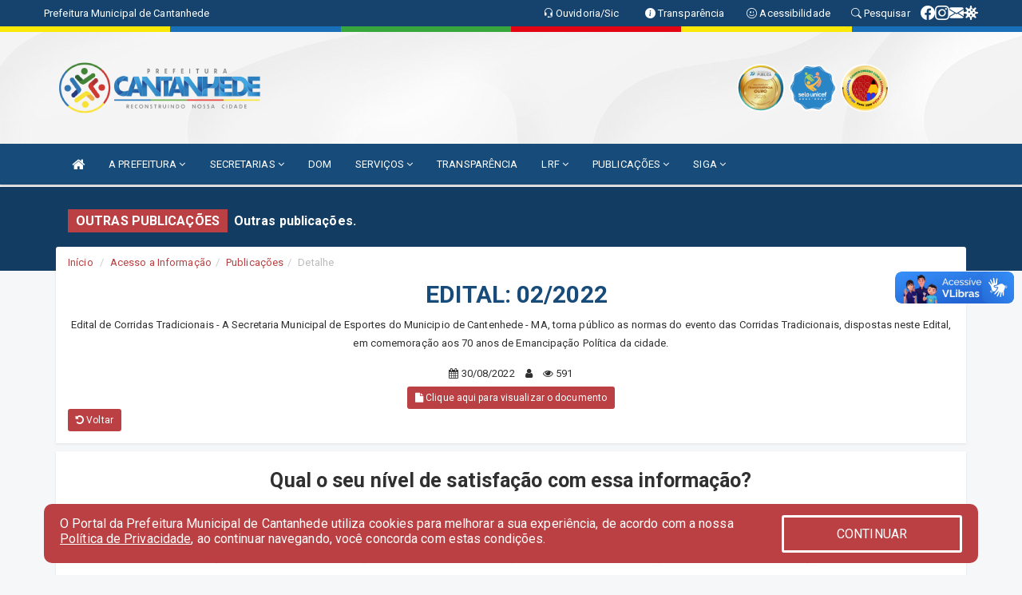

--- FILE ---
content_type: text/html; charset=utf-8
request_url: https://www.google.com/recaptcha/enterprise/anchor?ar=1&k=6Lfpno0rAAAAAKLuHiMwU8-MdXdGCKY9-FdmjwEF&co=aHR0cHM6Ly9jYW50YW5oZWRlLm1hLmdvdi5icjo0NDM.&hl=en&v=PoyoqOPhxBO7pBk68S4YbpHZ&size=normal&anchor-ms=20000&execute-ms=30000&cb=r59avktautth
body_size: 49396
content:
<!DOCTYPE HTML><html dir="ltr" lang="en"><head><meta http-equiv="Content-Type" content="text/html; charset=UTF-8">
<meta http-equiv="X-UA-Compatible" content="IE=edge">
<title>reCAPTCHA</title>
<style type="text/css">
/* cyrillic-ext */
@font-face {
  font-family: 'Roboto';
  font-style: normal;
  font-weight: 400;
  font-stretch: 100%;
  src: url(//fonts.gstatic.com/s/roboto/v48/KFO7CnqEu92Fr1ME7kSn66aGLdTylUAMa3GUBHMdazTgWw.woff2) format('woff2');
  unicode-range: U+0460-052F, U+1C80-1C8A, U+20B4, U+2DE0-2DFF, U+A640-A69F, U+FE2E-FE2F;
}
/* cyrillic */
@font-face {
  font-family: 'Roboto';
  font-style: normal;
  font-weight: 400;
  font-stretch: 100%;
  src: url(//fonts.gstatic.com/s/roboto/v48/KFO7CnqEu92Fr1ME7kSn66aGLdTylUAMa3iUBHMdazTgWw.woff2) format('woff2');
  unicode-range: U+0301, U+0400-045F, U+0490-0491, U+04B0-04B1, U+2116;
}
/* greek-ext */
@font-face {
  font-family: 'Roboto';
  font-style: normal;
  font-weight: 400;
  font-stretch: 100%;
  src: url(//fonts.gstatic.com/s/roboto/v48/KFO7CnqEu92Fr1ME7kSn66aGLdTylUAMa3CUBHMdazTgWw.woff2) format('woff2');
  unicode-range: U+1F00-1FFF;
}
/* greek */
@font-face {
  font-family: 'Roboto';
  font-style: normal;
  font-weight: 400;
  font-stretch: 100%;
  src: url(//fonts.gstatic.com/s/roboto/v48/KFO7CnqEu92Fr1ME7kSn66aGLdTylUAMa3-UBHMdazTgWw.woff2) format('woff2');
  unicode-range: U+0370-0377, U+037A-037F, U+0384-038A, U+038C, U+038E-03A1, U+03A3-03FF;
}
/* math */
@font-face {
  font-family: 'Roboto';
  font-style: normal;
  font-weight: 400;
  font-stretch: 100%;
  src: url(//fonts.gstatic.com/s/roboto/v48/KFO7CnqEu92Fr1ME7kSn66aGLdTylUAMawCUBHMdazTgWw.woff2) format('woff2');
  unicode-range: U+0302-0303, U+0305, U+0307-0308, U+0310, U+0312, U+0315, U+031A, U+0326-0327, U+032C, U+032F-0330, U+0332-0333, U+0338, U+033A, U+0346, U+034D, U+0391-03A1, U+03A3-03A9, U+03B1-03C9, U+03D1, U+03D5-03D6, U+03F0-03F1, U+03F4-03F5, U+2016-2017, U+2034-2038, U+203C, U+2040, U+2043, U+2047, U+2050, U+2057, U+205F, U+2070-2071, U+2074-208E, U+2090-209C, U+20D0-20DC, U+20E1, U+20E5-20EF, U+2100-2112, U+2114-2115, U+2117-2121, U+2123-214F, U+2190, U+2192, U+2194-21AE, U+21B0-21E5, U+21F1-21F2, U+21F4-2211, U+2213-2214, U+2216-22FF, U+2308-230B, U+2310, U+2319, U+231C-2321, U+2336-237A, U+237C, U+2395, U+239B-23B7, U+23D0, U+23DC-23E1, U+2474-2475, U+25AF, U+25B3, U+25B7, U+25BD, U+25C1, U+25CA, U+25CC, U+25FB, U+266D-266F, U+27C0-27FF, U+2900-2AFF, U+2B0E-2B11, U+2B30-2B4C, U+2BFE, U+3030, U+FF5B, U+FF5D, U+1D400-1D7FF, U+1EE00-1EEFF;
}
/* symbols */
@font-face {
  font-family: 'Roboto';
  font-style: normal;
  font-weight: 400;
  font-stretch: 100%;
  src: url(//fonts.gstatic.com/s/roboto/v48/KFO7CnqEu92Fr1ME7kSn66aGLdTylUAMaxKUBHMdazTgWw.woff2) format('woff2');
  unicode-range: U+0001-000C, U+000E-001F, U+007F-009F, U+20DD-20E0, U+20E2-20E4, U+2150-218F, U+2190, U+2192, U+2194-2199, U+21AF, U+21E6-21F0, U+21F3, U+2218-2219, U+2299, U+22C4-22C6, U+2300-243F, U+2440-244A, U+2460-24FF, U+25A0-27BF, U+2800-28FF, U+2921-2922, U+2981, U+29BF, U+29EB, U+2B00-2BFF, U+4DC0-4DFF, U+FFF9-FFFB, U+10140-1018E, U+10190-1019C, U+101A0, U+101D0-101FD, U+102E0-102FB, U+10E60-10E7E, U+1D2C0-1D2D3, U+1D2E0-1D37F, U+1F000-1F0FF, U+1F100-1F1AD, U+1F1E6-1F1FF, U+1F30D-1F30F, U+1F315, U+1F31C, U+1F31E, U+1F320-1F32C, U+1F336, U+1F378, U+1F37D, U+1F382, U+1F393-1F39F, U+1F3A7-1F3A8, U+1F3AC-1F3AF, U+1F3C2, U+1F3C4-1F3C6, U+1F3CA-1F3CE, U+1F3D4-1F3E0, U+1F3ED, U+1F3F1-1F3F3, U+1F3F5-1F3F7, U+1F408, U+1F415, U+1F41F, U+1F426, U+1F43F, U+1F441-1F442, U+1F444, U+1F446-1F449, U+1F44C-1F44E, U+1F453, U+1F46A, U+1F47D, U+1F4A3, U+1F4B0, U+1F4B3, U+1F4B9, U+1F4BB, U+1F4BF, U+1F4C8-1F4CB, U+1F4D6, U+1F4DA, U+1F4DF, U+1F4E3-1F4E6, U+1F4EA-1F4ED, U+1F4F7, U+1F4F9-1F4FB, U+1F4FD-1F4FE, U+1F503, U+1F507-1F50B, U+1F50D, U+1F512-1F513, U+1F53E-1F54A, U+1F54F-1F5FA, U+1F610, U+1F650-1F67F, U+1F687, U+1F68D, U+1F691, U+1F694, U+1F698, U+1F6AD, U+1F6B2, U+1F6B9-1F6BA, U+1F6BC, U+1F6C6-1F6CF, U+1F6D3-1F6D7, U+1F6E0-1F6EA, U+1F6F0-1F6F3, U+1F6F7-1F6FC, U+1F700-1F7FF, U+1F800-1F80B, U+1F810-1F847, U+1F850-1F859, U+1F860-1F887, U+1F890-1F8AD, U+1F8B0-1F8BB, U+1F8C0-1F8C1, U+1F900-1F90B, U+1F93B, U+1F946, U+1F984, U+1F996, U+1F9E9, U+1FA00-1FA6F, U+1FA70-1FA7C, U+1FA80-1FA89, U+1FA8F-1FAC6, U+1FACE-1FADC, U+1FADF-1FAE9, U+1FAF0-1FAF8, U+1FB00-1FBFF;
}
/* vietnamese */
@font-face {
  font-family: 'Roboto';
  font-style: normal;
  font-weight: 400;
  font-stretch: 100%;
  src: url(//fonts.gstatic.com/s/roboto/v48/KFO7CnqEu92Fr1ME7kSn66aGLdTylUAMa3OUBHMdazTgWw.woff2) format('woff2');
  unicode-range: U+0102-0103, U+0110-0111, U+0128-0129, U+0168-0169, U+01A0-01A1, U+01AF-01B0, U+0300-0301, U+0303-0304, U+0308-0309, U+0323, U+0329, U+1EA0-1EF9, U+20AB;
}
/* latin-ext */
@font-face {
  font-family: 'Roboto';
  font-style: normal;
  font-weight: 400;
  font-stretch: 100%;
  src: url(//fonts.gstatic.com/s/roboto/v48/KFO7CnqEu92Fr1ME7kSn66aGLdTylUAMa3KUBHMdazTgWw.woff2) format('woff2');
  unicode-range: U+0100-02BA, U+02BD-02C5, U+02C7-02CC, U+02CE-02D7, U+02DD-02FF, U+0304, U+0308, U+0329, U+1D00-1DBF, U+1E00-1E9F, U+1EF2-1EFF, U+2020, U+20A0-20AB, U+20AD-20C0, U+2113, U+2C60-2C7F, U+A720-A7FF;
}
/* latin */
@font-face {
  font-family: 'Roboto';
  font-style: normal;
  font-weight: 400;
  font-stretch: 100%;
  src: url(//fonts.gstatic.com/s/roboto/v48/KFO7CnqEu92Fr1ME7kSn66aGLdTylUAMa3yUBHMdazQ.woff2) format('woff2');
  unicode-range: U+0000-00FF, U+0131, U+0152-0153, U+02BB-02BC, U+02C6, U+02DA, U+02DC, U+0304, U+0308, U+0329, U+2000-206F, U+20AC, U+2122, U+2191, U+2193, U+2212, U+2215, U+FEFF, U+FFFD;
}
/* cyrillic-ext */
@font-face {
  font-family: 'Roboto';
  font-style: normal;
  font-weight: 500;
  font-stretch: 100%;
  src: url(//fonts.gstatic.com/s/roboto/v48/KFO7CnqEu92Fr1ME7kSn66aGLdTylUAMa3GUBHMdazTgWw.woff2) format('woff2');
  unicode-range: U+0460-052F, U+1C80-1C8A, U+20B4, U+2DE0-2DFF, U+A640-A69F, U+FE2E-FE2F;
}
/* cyrillic */
@font-face {
  font-family: 'Roboto';
  font-style: normal;
  font-weight: 500;
  font-stretch: 100%;
  src: url(//fonts.gstatic.com/s/roboto/v48/KFO7CnqEu92Fr1ME7kSn66aGLdTylUAMa3iUBHMdazTgWw.woff2) format('woff2');
  unicode-range: U+0301, U+0400-045F, U+0490-0491, U+04B0-04B1, U+2116;
}
/* greek-ext */
@font-face {
  font-family: 'Roboto';
  font-style: normal;
  font-weight: 500;
  font-stretch: 100%;
  src: url(//fonts.gstatic.com/s/roboto/v48/KFO7CnqEu92Fr1ME7kSn66aGLdTylUAMa3CUBHMdazTgWw.woff2) format('woff2');
  unicode-range: U+1F00-1FFF;
}
/* greek */
@font-face {
  font-family: 'Roboto';
  font-style: normal;
  font-weight: 500;
  font-stretch: 100%;
  src: url(//fonts.gstatic.com/s/roboto/v48/KFO7CnqEu92Fr1ME7kSn66aGLdTylUAMa3-UBHMdazTgWw.woff2) format('woff2');
  unicode-range: U+0370-0377, U+037A-037F, U+0384-038A, U+038C, U+038E-03A1, U+03A3-03FF;
}
/* math */
@font-face {
  font-family: 'Roboto';
  font-style: normal;
  font-weight: 500;
  font-stretch: 100%;
  src: url(//fonts.gstatic.com/s/roboto/v48/KFO7CnqEu92Fr1ME7kSn66aGLdTylUAMawCUBHMdazTgWw.woff2) format('woff2');
  unicode-range: U+0302-0303, U+0305, U+0307-0308, U+0310, U+0312, U+0315, U+031A, U+0326-0327, U+032C, U+032F-0330, U+0332-0333, U+0338, U+033A, U+0346, U+034D, U+0391-03A1, U+03A3-03A9, U+03B1-03C9, U+03D1, U+03D5-03D6, U+03F0-03F1, U+03F4-03F5, U+2016-2017, U+2034-2038, U+203C, U+2040, U+2043, U+2047, U+2050, U+2057, U+205F, U+2070-2071, U+2074-208E, U+2090-209C, U+20D0-20DC, U+20E1, U+20E5-20EF, U+2100-2112, U+2114-2115, U+2117-2121, U+2123-214F, U+2190, U+2192, U+2194-21AE, U+21B0-21E5, U+21F1-21F2, U+21F4-2211, U+2213-2214, U+2216-22FF, U+2308-230B, U+2310, U+2319, U+231C-2321, U+2336-237A, U+237C, U+2395, U+239B-23B7, U+23D0, U+23DC-23E1, U+2474-2475, U+25AF, U+25B3, U+25B7, U+25BD, U+25C1, U+25CA, U+25CC, U+25FB, U+266D-266F, U+27C0-27FF, U+2900-2AFF, U+2B0E-2B11, U+2B30-2B4C, U+2BFE, U+3030, U+FF5B, U+FF5D, U+1D400-1D7FF, U+1EE00-1EEFF;
}
/* symbols */
@font-face {
  font-family: 'Roboto';
  font-style: normal;
  font-weight: 500;
  font-stretch: 100%;
  src: url(//fonts.gstatic.com/s/roboto/v48/KFO7CnqEu92Fr1ME7kSn66aGLdTylUAMaxKUBHMdazTgWw.woff2) format('woff2');
  unicode-range: U+0001-000C, U+000E-001F, U+007F-009F, U+20DD-20E0, U+20E2-20E4, U+2150-218F, U+2190, U+2192, U+2194-2199, U+21AF, U+21E6-21F0, U+21F3, U+2218-2219, U+2299, U+22C4-22C6, U+2300-243F, U+2440-244A, U+2460-24FF, U+25A0-27BF, U+2800-28FF, U+2921-2922, U+2981, U+29BF, U+29EB, U+2B00-2BFF, U+4DC0-4DFF, U+FFF9-FFFB, U+10140-1018E, U+10190-1019C, U+101A0, U+101D0-101FD, U+102E0-102FB, U+10E60-10E7E, U+1D2C0-1D2D3, U+1D2E0-1D37F, U+1F000-1F0FF, U+1F100-1F1AD, U+1F1E6-1F1FF, U+1F30D-1F30F, U+1F315, U+1F31C, U+1F31E, U+1F320-1F32C, U+1F336, U+1F378, U+1F37D, U+1F382, U+1F393-1F39F, U+1F3A7-1F3A8, U+1F3AC-1F3AF, U+1F3C2, U+1F3C4-1F3C6, U+1F3CA-1F3CE, U+1F3D4-1F3E0, U+1F3ED, U+1F3F1-1F3F3, U+1F3F5-1F3F7, U+1F408, U+1F415, U+1F41F, U+1F426, U+1F43F, U+1F441-1F442, U+1F444, U+1F446-1F449, U+1F44C-1F44E, U+1F453, U+1F46A, U+1F47D, U+1F4A3, U+1F4B0, U+1F4B3, U+1F4B9, U+1F4BB, U+1F4BF, U+1F4C8-1F4CB, U+1F4D6, U+1F4DA, U+1F4DF, U+1F4E3-1F4E6, U+1F4EA-1F4ED, U+1F4F7, U+1F4F9-1F4FB, U+1F4FD-1F4FE, U+1F503, U+1F507-1F50B, U+1F50D, U+1F512-1F513, U+1F53E-1F54A, U+1F54F-1F5FA, U+1F610, U+1F650-1F67F, U+1F687, U+1F68D, U+1F691, U+1F694, U+1F698, U+1F6AD, U+1F6B2, U+1F6B9-1F6BA, U+1F6BC, U+1F6C6-1F6CF, U+1F6D3-1F6D7, U+1F6E0-1F6EA, U+1F6F0-1F6F3, U+1F6F7-1F6FC, U+1F700-1F7FF, U+1F800-1F80B, U+1F810-1F847, U+1F850-1F859, U+1F860-1F887, U+1F890-1F8AD, U+1F8B0-1F8BB, U+1F8C0-1F8C1, U+1F900-1F90B, U+1F93B, U+1F946, U+1F984, U+1F996, U+1F9E9, U+1FA00-1FA6F, U+1FA70-1FA7C, U+1FA80-1FA89, U+1FA8F-1FAC6, U+1FACE-1FADC, U+1FADF-1FAE9, U+1FAF0-1FAF8, U+1FB00-1FBFF;
}
/* vietnamese */
@font-face {
  font-family: 'Roboto';
  font-style: normal;
  font-weight: 500;
  font-stretch: 100%;
  src: url(//fonts.gstatic.com/s/roboto/v48/KFO7CnqEu92Fr1ME7kSn66aGLdTylUAMa3OUBHMdazTgWw.woff2) format('woff2');
  unicode-range: U+0102-0103, U+0110-0111, U+0128-0129, U+0168-0169, U+01A0-01A1, U+01AF-01B0, U+0300-0301, U+0303-0304, U+0308-0309, U+0323, U+0329, U+1EA0-1EF9, U+20AB;
}
/* latin-ext */
@font-face {
  font-family: 'Roboto';
  font-style: normal;
  font-weight: 500;
  font-stretch: 100%;
  src: url(//fonts.gstatic.com/s/roboto/v48/KFO7CnqEu92Fr1ME7kSn66aGLdTylUAMa3KUBHMdazTgWw.woff2) format('woff2');
  unicode-range: U+0100-02BA, U+02BD-02C5, U+02C7-02CC, U+02CE-02D7, U+02DD-02FF, U+0304, U+0308, U+0329, U+1D00-1DBF, U+1E00-1E9F, U+1EF2-1EFF, U+2020, U+20A0-20AB, U+20AD-20C0, U+2113, U+2C60-2C7F, U+A720-A7FF;
}
/* latin */
@font-face {
  font-family: 'Roboto';
  font-style: normal;
  font-weight: 500;
  font-stretch: 100%;
  src: url(//fonts.gstatic.com/s/roboto/v48/KFO7CnqEu92Fr1ME7kSn66aGLdTylUAMa3yUBHMdazQ.woff2) format('woff2');
  unicode-range: U+0000-00FF, U+0131, U+0152-0153, U+02BB-02BC, U+02C6, U+02DA, U+02DC, U+0304, U+0308, U+0329, U+2000-206F, U+20AC, U+2122, U+2191, U+2193, U+2212, U+2215, U+FEFF, U+FFFD;
}
/* cyrillic-ext */
@font-face {
  font-family: 'Roboto';
  font-style: normal;
  font-weight: 900;
  font-stretch: 100%;
  src: url(//fonts.gstatic.com/s/roboto/v48/KFO7CnqEu92Fr1ME7kSn66aGLdTylUAMa3GUBHMdazTgWw.woff2) format('woff2');
  unicode-range: U+0460-052F, U+1C80-1C8A, U+20B4, U+2DE0-2DFF, U+A640-A69F, U+FE2E-FE2F;
}
/* cyrillic */
@font-face {
  font-family: 'Roboto';
  font-style: normal;
  font-weight: 900;
  font-stretch: 100%;
  src: url(//fonts.gstatic.com/s/roboto/v48/KFO7CnqEu92Fr1ME7kSn66aGLdTylUAMa3iUBHMdazTgWw.woff2) format('woff2');
  unicode-range: U+0301, U+0400-045F, U+0490-0491, U+04B0-04B1, U+2116;
}
/* greek-ext */
@font-face {
  font-family: 'Roboto';
  font-style: normal;
  font-weight: 900;
  font-stretch: 100%;
  src: url(//fonts.gstatic.com/s/roboto/v48/KFO7CnqEu92Fr1ME7kSn66aGLdTylUAMa3CUBHMdazTgWw.woff2) format('woff2');
  unicode-range: U+1F00-1FFF;
}
/* greek */
@font-face {
  font-family: 'Roboto';
  font-style: normal;
  font-weight: 900;
  font-stretch: 100%;
  src: url(//fonts.gstatic.com/s/roboto/v48/KFO7CnqEu92Fr1ME7kSn66aGLdTylUAMa3-UBHMdazTgWw.woff2) format('woff2');
  unicode-range: U+0370-0377, U+037A-037F, U+0384-038A, U+038C, U+038E-03A1, U+03A3-03FF;
}
/* math */
@font-face {
  font-family: 'Roboto';
  font-style: normal;
  font-weight: 900;
  font-stretch: 100%;
  src: url(//fonts.gstatic.com/s/roboto/v48/KFO7CnqEu92Fr1ME7kSn66aGLdTylUAMawCUBHMdazTgWw.woff2) format('woff2');
  unicode-range: U+0302-0303, U+0305, U+0307-0308, U+0310, U+0312, U+0315, U+031A, U+0326-0327, U+032C, U+032F-0330, U+0332-0333, U+0338, U+033A, U+0346, U+034D, U+0391-03A1, U+03A3-03A9, U+03B1-03C9, U+03D1, U+03D5-03D6, U+03F0-03F1, U+03F4-03F5, U+2016-2017, U+2034-2038, U+203C, U+2040, U+2043, U+2047, U+2050, U+2057, U+205F, U+2070-2071, U+2074-208E, U+2090-209C, U+20D0-20DC, U+20E1, U+20E5-20EF, U+2100-2112, U+2114-2115, U+2117-2121, U+2123-214F, U+2190, U+2192, U+2194-21AE, U+21B0-21E5, U+21F1-21F2, U+21F4-2211, U+2213-2214, U+2216-22FF, U+2308-230B, U+2310, U+2319, U+231C-2321, U+2336-237A, U+237C, U+2395, U+239B-23B7, U+23D0, U+23DC-23E1, U+2474-2475, U+25AF, U+25B3, U+25B7, U+25BD, U+25C1, U+25CA, U+25CC, U+25FB, U+266D-266F, U+27C0-27FF, U+2900-2AFF, U+2B0E-2B11, U+2B30-2B4C, U+2BFE, U+3030, U+FF5B, U+FF5D, U+1D400-1D7FF, U+1EE00-1EEFF;
}
/* symbols */
@font-face {
  font-family: 'Roboto';
  font-style: normal;
  font-weight: 900;
  font-stretch: 100%;
  src: url(//fonts.gstatic.com/s/roboto/v48/KFO7CnqEu92Fr1ME7kSn66aGLdTylUAMaxKUBHMdazTgWw.woff2) format('woff2');
  unicode-range: U+0001-000C, U+000E-001F, U+007F-009F, U+20DD-20E0, U+20E2-20E4, U+2150-218F, U+2190, U+2192, U+2194-2199, U+21AF, U+21E6-21F0, U+21F3, U+2218-2219, U+2299, U+22C4-22C6, U+2300-243F, U+2440-244A, U+2460-24FF, U+25A0-27BF, U+2800-28FF, U+2921-2922, U+2981, U+29BF, U+29EB, U+2B00-2BFF, U+4DC0-4DFF, U+FFF9-FFFB, U+10140-1018E, U+10190-1019C, U+101A0, U+101D0-101FD, U+102E0-102FB, U+10E60-10E7E, U+1D2C0-1D2D3, U+1D2E0-1D37F, U+1F000-1F0FF, U+1F100-1F1AD, U+1F1E6-1F1FF, U+1F30D-1F30F, U+1F315, U+1F31C, U+1F31E, U+1F320-1F32C, U+1F336, U+1F378, U+1F37D, U+1F382, U+1F393-1F39F, U+1F3A7-1F3A8, U+1F3AC-1F3AF, U+1F3C2, U+1F3C4-1F3C6, U+1F3CA-1F3CE, U+1F3D4-1F3E0, U+1F3ED, U+1F3F1-1F3F3, U+1F3F5-1F3F7, U+1F408, U+1F415, U+1F41F, U+1F426, U+1F43F, U+1F441-1F442, U+1F444, U+1F446-1F449, U+1F44C-1F44E, U+1F453, U+1F46A, U+1F47D, U+1F4A3, U+1F4B0, U+1F4B3, U+1F4B9, U+1F4BB, U+1F4BF, U+1F4C8-1F4CB, U+1F4D6, U+1F4DA, U+1F4DF, U+1F4E3-1F4E6, U+1F4EA-1F4ED, U+1F4F7, U+1F4F9-1F4FB, U+1F4FD-1F4FE, U+1F503, U+1F507-1F50B, U+1F50D, U+1F512-1F513, U+1F53E-1F54A, U+1F54F-1F5FA, U+1F610, U+1F650-1F67F, U+1F687, U+1F68D, U+1F691, U+1F694, U+1F698, U+1F6AD, U+1F6B2, U+1F6B9-1F6BA, U+1F6BC, U+1F6C6-1F6CF, U+1F6D3-1F6D7, U+1F6E0-1F6EA, U+1F6F0-1F6F3, U+1F6F7-1F6FC, U+1F700-1F7FF, U+1F800-1F80B, U+1F810-1F847, U+1F850-1F859, U+1F860-1F887, U+1F890-1F8AD, U+1F8B0-1F8BB, U+1F8C0-1F8C1, U+1F900-1F90B, U+1F93B, U+1F946, U+1F984, U+1F996, U+1F9E9, U+1FA00-1FA6F, U+1FA70-1FA7C, U+1FA80-1FA89, U+1FA8F-1FAC6, U+1FACE-1FADC, U+1FADF-1FAE9, U+1FAF0-1FAF8, U+1FB00-1FBFF;
}
/* vietnamese */
@font-face {
  font-family: 'Roboto';
  font-style: normal;
  font-weight: 900;
  font-stretch: 100%;
  src: url(//fonts.gstatic.com/s/roboto/v48/KFO7CnqEu92Fr1ME7kSn66aGLdTylUAMa3OUBHMdazTgWw.woff2) format('woff2');
  unicode-range: U+0102-0103, U+0110-0111, U+0128-0129, U+0168-0169, U+01A0-01A1, U+01AF-01B0, U+0300-0301, U+0303-0304, U+0308-0309, U+0323, U+0329, U+1EA0-1EF9, U+20AB;
}
/* latin-ext */
@font-face {
  font-family: 'Roboto';
  font-style: normal;
  font-weight: 900;
  font-stretch: 100%;
  src: url(//fonts.gstatic.com/s/roboto/v48/KFO7CnqEu92Fr1ME7kSn66aGLdTylUAMa3KUBHMdazTgWw.woff2) format('woff2');
  unicode-range: U+0100-02BA, U+02BD-02C5, U+02C7-02CC, U+02CE-02D7, U+02DD-02FF, U+0304, U+0308, U+0329, U+1D00-1DBF, U+1E00-1E9F, U+1EF2-1EFF, U+2020, U+20A0-20AB, U+20AD-20C0, U+2113, U+2C60-2C7F, U+A720-A7FF;
}
/* latin */
@font-face {
  font-family: 'Roboto';
  font-style: normal;
  font-weight: 900;
  font-stretch: 100%;
  src: url(//fonts.gstatic.com/s/roboto/v48/KFO7CnqEu92Fr1ME7kSn66aGLdTylUAMa3yUBHMdazQ.woff2) format('woff2');
  unicode-range: U+0000-00FF, U+0131, U+0152-0153, U+02BB-02BC, U+02C6, U+02DA, U+02DC, U+0304, U+0308, U+0329, U+2000-206F, U+20AC, U+2122, U+2191, U+2193, U+2212, U+2215, U+FEFF, U+FFFD;
}

</style>
<link rel="stylesheet" type="text/css" href="https://www.gstatic.com/recaptcha/releases/PoyoqOPhxBO7pBk68S4YbpHZ/styles__ltr.css">
<script nonce="K1s-WJkXb_LdyT2kl6nyBw" type="text/javascript">window['__recaptcha_api'] = 'https://www.google.com/recaptcha/enterprise/';</script>
<script type="text/javascript" src="https://www.gstatic.com/recaptcha/releases/PoyoqOPhxBO7pBk68S4YbpHZ/recaptcha__en.js" nonce="K1s-WJkXb_LdyT2kl6nyBw">
      
    </script></head>
<body><div id="rc-anchor-alert" class="rc-anchor-alert"></div>
<input type="hidden" id="recaptcha-token" value="[base64]">
<script type="text/javascript" nonce="K1s-WJkXb_LdyT2kl6nyBw">
      recaptcha.anchor.Main.init("[\x22ainput\x22,[\x22bgdata\x22,\x22\x22,\[base64]/[base64]/[base64]/[base64]/[base64]/UltsKytdPUU6KEU8MjA0OD9SW2wrK109RT4+NnwxOTI6KChFJjY0NTEyKT09NTUyOTYmJk0rMTxjLmxlbmd0aCYmKGMuY2hhckNvZGVBdChNKzEpJjY0NTEyKT09NTYzMjA/[base64]/[base64]/[base64]/[base64]/[base64]/[base64]/[base64]\x22,\[base64]\x22,\[base64]/CpMKVw6gxwo3Dn8Obw67CrgtgNsKOwqbDvsKxw4IkbcO3w4PClcOUwrQ9AMOENjzCp3IswrzCt8O4MlvDqyhIw7x/XA5ceVfCsMOETBcdw5dmwqAmcDBeZFU6w7bDvsKcwrFWwpg5IlMrYcKsADxsPcKiwrfCkcKpY8OcYcO6w6XCkMK1KMO0HMK+w4Mewp4gwo7CjMKpw7oxwptOw4DDlcKiLcKfScKnWSjDhMKiw5QxBH/ChsOQEErDmybDpVTCjWwBfDHCtwTDp3lNKkNnV8OMZsOVw5J4BUHCuwtgCcKifjVgwrsXw5bDpMK4IsKawrLCssKPw5tsw7hKMcKmN2/DicOCUcO3w6fDuwnChcOYwr0iCsOWFCrCgsOjMHhwMMOGw7rCiTLDg8OEFHgIwofDqkrCn8OIwqzDnMOlYQbDgcKtwqDCrFXCkEIMw5TDi8K3wqoNw5MKwrzChcKZwqbDvXnDsMKNwonDnnJlwrhDw5U1w4nDv8K7XsKRw6kqPMOcXcKeTB/[base64]/CscOBFHwHw480Uy50QsKuwqTCklRzF8OSw6jCvMKowo/DpgXCsMOPw4HDhMOxfcOywpXDg8O9KsKOwpfDlcOjw5AmV8Oxwrwaw67CkDxMwpocw4sYwrQhSCzCiSNbw5IqcMOPVcORY8KFw5BeDcKMe8KRw5rCg8OLf8Kdw6XChAApfh3CkmnDiybCpMKFwpFkwqk2wpEeKcKpwqJBw50UOGTCsMOTwoLCjcOhwp/Dv8OrwoDDjUHCqcKQw6EJw4Qlw7bDu2LCjinCog40ZcOAw5pnw5bDnD3Dom/CvmYhDWDDu3zDgVElw7FZfm7CuMOJw4HDhMOlw6RjJ8OYB8OBDcO4bcKbwqU2w6IDDcKEw6ZbwqrDvlA5DMOmBcOFN8KlKC3DsMKMCzTCncKSwqrCk3fCn3ULc8ONwo/ChnMAbVxHwpDCg8OkwrY4w6c3wpvCpRQow7rDnMOwwo0iOnDDlcK9P3s3JUjDk8Kpw70Mw4FcP8KxeGXCr2c+Y8KLw5nDr3ghDhIhw4DCrD9Aw5oywozCl0PDm1t+fcKMbVfCqcKDwpsaTATDvh/CgT5Qwo/DvcKIf8Oyw5hmw5LCssKeL0IYMcO1w4TCn8KLQcKMYRLDhkglbMK2w4XCiApOw4Yawo82CGbDpcOgdivDvEB+f8O5w5MAWxLCkgnDqsO9w6/[base64]/DpyYXwrVUFAXDrxcFwrLDpzLDqQRkwpzDih/DgSHCosKaw7kZKcKCNsKXw7bDmsKTN0gVw5LDl8OQIxJSVMOBcR/DjB0Ww73DhW5ffcOtwr9VHhrDp2Vlw7XDucOFw5MvwohSwqPCosO9wr4VU0rCuAR7wqhzwprCiMOQeMK7w4zCh8KyLzBHw4M6NMKmHw7Dny4qQWnCrMO4Z2nCrMOiw6TDnj0DwqTCg8O5wqkew4jCvsOVw7/CmMKkKcOwXmZEDsOKwo8WWVDCnMO4wpvCkx/[base64]/OMKfw6zDtRXDrsOSwrHCo8KIQMKMw6rCtsOAw77Dmi4kJsKrb8OWCC4AYsOJZhzDvxfDp8KuZsKfbMKjwpDCpcKFGgbCv8KTwpPCsRBqw73Cl04Zc8Oyagh6wr7DgSDDhMKqw5bChMOqw4Q3AMO9wpHCm8OsC8OswqkQwpXDpsK/wqTCpcKFOzcYw6NMXHrDhF7CmEvCoBXDnHvDn8Ooax8Nw5XCjHzDtE0DUSHCqcOQC8OTwqnCmMKpHsO8w5fDncOdw71hUmEUZEsoSy88w7/DscOYwr/DnHU3ViwZwpPClAZiScKwE1hydsKkKUk5ay3ChcOCwqMPNCrDrkPDs0bCksO/[base64]/CiyTCnhoXwrklXF8Uwq7DvAlCw6lFw7jCrsKtw4rCrMOZFUBlwpRVwrADEcKtRRLCohXCjVhIwqrCoMOfWcOzaSlAw6lKw77CuTcRNUJZHndYwprCqsOTesOuwoHDjsKZABh6Hm58S07DswfCn8Keb3zCosOfOsKQZMOmw4EIw5oVwp/Ch0B/DMO4wq0ldMOxw4XCgcO8FcOvQzDCisKnNSbCtMO7FsO+w5nDlALCusKVw4fDhR/ChFPCh1HCsx8Rwpgyw7kRScOHwpg9BgB5woDDjw7Dt8OtS8KtBlDDg8KQw67DvEkZwqEBV8OYw58UwoV3AMKpWMO4wrIVAkUdNMO1w4BLacK6w7/[base64]/w4zCl8Kowpk/w5hdwo7DvD7CmkDCj8OUBsK6wpg1PR52IsK6QMK0c3tKZUVdXsOuGcK8ScObw4EFKicvw5rCscO5dMKLB8OEwpbCo8Kfw6nCklXDs0sAb8OfWcKiMMOkC8OYHsOaw745wrJMwobDncO2OC1CeMKCworCv3HDhkh/IsKqOT8aEHXDqkkiN0rDvwvDu8Omw7fCigJDwo7DoWFQW3dWfsO0w4YYw6JFw692fWfDqnYYwpIESV/[base64]/CtlVAV0QgWcK3GMKGP8KTbsKiwqI/w6UIw5hVasOBwpQMPsKbcjBUZ8OTw4kVw4zCmlADaXAVwpJpw6bDtwd2wp7CosOBTChBXMKcGAjCjRbCjsOQTsOCHBHDj3zChcKMfMKbwophwr/CiMKOBEDDrMOwfUZBwrNwECjDtQ7DugPDnkXCuTNWw6gow71/w6RBw6oUw7DDqsOeTcKTSsKmwprCnsKjwqxLZsOsPkbClsOTw7bCqMOUwoMaE0DCuHTCjMO5KhsJw4nDhsKrF0jCsFbCs2lTw6jDvcKxVSxzFmQrwqt+wrvClGVBw7EDecKRwoEWw7lMw5DCtwYRw79ewo/CmXoUHsO+L8KAF3XDjXlXScOBwqp3woPCp2lRwpB2wok2WsK8wpVCwozDscKnwoc/Z2jCv1LCj8Obc03ClcOTNA7CosOewoFeeSoEYB11w7tPY8KoBToBMlxEIcOtNcOow68faXrDhmInwpIlwp4DwrDCrmDCv8OmVHY/[base64]/CsFLCmV3DoWPCjTPDn14ycDnCjlPDqE1uZsONwqxXwqZ2w58/wqUKw7lLe8O0CGfDiWhRMMKFw4UGQxBIwoIHNMKOw7pJw4vDscOGwo9bK8OlwpgbCcKhwq7DrsKqw4TCgxhOwpTChBg9NcKHBcKJbcKiw5ROwpAuw4NjZF7CvcKGESvDkMKuNgIFw5/DgCxZS3HDnsO6w5wvwowPKgxAVcOLwofDmGfDosORaMKNeMKpBMOgR0nCo8O3wqjDsC0iw4/DosKHwpnDvB9dwrHCu8KjwpFmw7dNw5XDk0ciJWbCi8OpYsOTw4p/[base64]/Ch8KVwrDDtCcWwplDw7LDhAzDtcKyw7zCmF5qw7taw7sxL8KSwrvDrEfDq2UkO3Ykwo/DvRjDhA3DgVN9woTCvxPCnmIcw5wnw4zDgRDCucKpdsOTwrjDk8Oxw49MGjlUw7FCH8KIwp/ChkHCuMKmw607w7/CqsOpw4/Cuw0dwonDhAxAPcObGQBnwpvDq8Otw67Dixt2U8OGeMO7w61DaMOoEGhowqB/V8Kew7YMw74Tw7vDtRwRw5HCgsO7w5zCnsK0Ck4uD8OMJBnDrU3DvzlFw77Ck8KNwrHDgHrDt8OmIS3CnsOewr7CksKtMzjCrGDDhEgXwqbClMK5HsKCAMKew6sCw4nDmcOxwotVw4/CqcKFwqfCunjDkxJcE8OZw54jGFrCnsKiw6TChsOtwp/CjFbCr8OGw67CvAvDhcKtw4HCpsO5w4tVECNjO8OFwqAzwrB9asOGKDc6e8KmB07Dv8KjKcKpw67CpjjCqjl0XkJxw7jCjRwjZwnCocKcKnjDtcOHw7spPXvCgGTDmMOew5pFw5LDlcKJPBzDjcKawqQ/b8KSw6vDsMK9EFw+UkfCg3gewrdHKcOmJsOswoATwqMAw4TCjMOSF8K/w5pGwpfCtcO1wpsmw4nCt3bDtsKLIV5vwqPChRM8DsKfV8OSwqTCiMOPw6bDkVfCksOCVF4hwpnDtUfCoj7DrDLDs8O8wpFwwqXDgcOJwqRWYwZOBMOlbkIJwonCixx0aQB4SMOxfMO/wpHDvXAFwp7DqBRJw6XDgsOVwrxYwqTCvTDCp3fCqsKHbMKIDMO/w7R4w6BXw7PDlcOhT30yVR/Cr8Ofw4ZYwozChDofw4dHG8KewqfDp8KIEcKEwrLDkcKLwpMLw5paH1AlwqEtJkvCp3bDnsObOArCiW7DjxJAA8ORw7DDuXw/wpTCicO6D1Zxw7XDgMORd8KtBzDDmyjCqx4KwqpRSRvCusOGw7Q5V1bDiTzDsMOtNEXDpcKlOwJWIcKDNiZKwpzDtsO9S0Umw5lNTghQw4U8HADDvsKxwqUqGcOdw4DCg8O0IAzDn8Oyw67DvA7DqcO6w58bw607C0vCucK9D8OZZR/Cj8KOPUnDicOkwqB8CTptw7p7SHNYK8K5wr1Mw5nCqMO+w7cpVRfCuzgwwr9Yw45Vw64Gw7gOw4bCrMOrw4cHecKQSw3DicK0wrxMwp3Dh2/DgsOCwqQ8ZmIRw4bDk8KrwoBAURINw4TCi3bDpMOWb8KEw6LCq2BVwo1ow6UcwrnCucK3w7tEcm3DhCvDjh7Cm8KXccKDwoUew5PDqsOVOyDCoG3CmHbDiVzCoMK7fcOhacOhQ1/DucKow67CicORDsKpw7vDo8O/[base64]/[base64]/MBwhHMOHIMKVagLCrT/DqsKDFUlEwqcqw5NiwqvCmMOpVWdKVsKuw7TClxbCpT7CscKnwo/[base64]/PxHDhiLCri7CiHspNcK1eQbCusKRwo5IwrIHdsKBwoDCuzTCtsOHBVnCl1oDD8KRX8K1FETCuTvCnH/DmFlAYMK1wrPDoyBsGmBfegF7UElIw5dhIAjDmBbDn8O7w6nChkw4chjDhTw+BH3Cq8ONw5ALcsOTb0IcwpFZUFEiw6fDssOewrnCvSY3wpswcgIHwohaw5/CggR8wq5lFcKpwovCkcO2w4AUwqpBMsKcwoDDgcKNA8Kjwp7Do3fDqDTCocO9w4zDnz0sbFNOwp3CjT7Dr8KMUDjCtiEQw53Dux7Cihc6w7JfwqXDmsOcwrhgwo/Crw3DpMOkwqMkJw4Qwq4wBMK6w57CoWfDrGXCl0/CsMOFw7VZwpPDncKfwpPCvDFhQsOswp7DgcKvwpRHC2TDv8KywrRTcMKyw6zCgcOjw6TDtcKnw7DDgk3DnsKIwoJhw4dvw4ARPMOWSsKrw7tAM8Kfw6nCjMO2w7ESTAI+eT3Dt3PClmDDoG/CinUkQ8OTbsO6ecKwQjYRw78LKBnDlDDDgMOgKsKRw57Clkp0wrNkJMOXOcKZwoNVSMKzYsK1HTlmw5JAZhdHTcOdw5jDgRrCjwBXw6/CgMKuacOew5LDuyzCpsKpf8OGDRVAOcKkcCRawpofwph6wpJ5w5c7w5xMScO7wr83w7HDkcOOw6MXwqzDpHUJfcKnesO2JcKRw5/DtlYpbMKlOcKEBEHCklzDvHDDqEBlZGvCrT8bw4/DkFHCjFgRecK/w5jDtsOJw5PCpwdDIMO2Cjo1w5hFw7vDuyrCsMKiw70dw4fDh8OHU8OTNsKgQMKdcsOOwp9XSsOlOjRjXMKIwrTCgsOXw7/DucK7w6DChcOfRnFmOhHCmMOyFEtsSx4ceRRew4rCjsKUAAbCl8OLNTjCuAQXwqAgw7nDtsKiw7FdWsOEw6IwATjDiMOswpRELyPCnGNRw63Cu8OLw4XCgXHDr0PDicK/wr06wrF4Uj4DwrfCpyPCo8OqwqByw5XDpMKqbMO2w6huwq5qw6fDk33Di8KWL0DDn8KNw4rDk8O/AsKNw51kw6kINHZmKiRyAGnDtSsgw5A4w6PCk8O7w6fDqcK4HcOiwrpRWcKgdsOlwp/CsFpIMiDCslLDpm7Dq8Kzw5bDhsOowrd8w5cMejjDgw/ComXCsxLDv8Kcw5xyFcKFwqBufMKXaMOsBcKDw4zCvMK5wp1KwqJPwoXDjjY2wpYdwrXDpRZTTsOGT8OGw7LDs8OBAh84wq/DuxlSchxBJyTDosK1ScO4VC8yUcO6UsKewp3DtsObw5HDlMK6Z2jCnMORX8OowrrDhcOgY1zDtkg0w5DClsKHX3TChMOrwobDkmjCmsOgfsOPU8Oud8Kdw4/CnMOHesOKwpd0w6lGPcO1w6dDwrcPO1Zswp1ew4jDlsOewpJ1wobDs8OywqRGwoLDpHXDkMKMwpnDrWRLTcKOw73Cl11Hw5leLMO3w70uI8KvDDJow7QBVMO0ERElwqs8w45Wwod0RQdZNTjDqcOMfB/Djz0aw6bDh8Kxw5bDsgTDnDfCgsKBw68Pw6/DoktBLMOhw78gw7vCiTjDixzDhMOKw5DChTPCusOtwoDCp0XCjcOnwq3CusKRwqHDqX8GWsOyw65Uw7rCtsOse3DCisOnVn3Dli/DugJowpbDqwXDlF7DrcKIGk/CosKxw6dGQMKTGSA5HhrDkFwnwroHCh/DsHPDpsOyw4AMwpxbwqJRHsOcw6laMsK7wqgrdCI5w5fDk8OpesOoaiUKwoBsWMOIwphTFy1Iw77DrsOHw540b2fCvcO6AMO5wrnCgcKMw57Dim/DtcKzECXCrUrDnG/DgWB/[base64]/DulIzIVXCrkXDisK2w53Do2MZwrbDhcKGHMOyc2AIw6zDk2tewqoxV8Oqw5jCv1bCvMKTwpxiQMOcw4nDhh/DhivDnsKjKCpHwpIQNFldaMKewp4tHDzChcODwoQiw4XDisKiKSIEwrZ9wqfDhMKTa1MAdsKVDnZlwr4Iwr/[base64]/DtcK0NcOdw5LDmlJ6HsKoTGosA8KfwopxVHnDssKywpNdT2lXwp5NbMOvwr5DYMKrwqzDs2IqOVoQw5QAwpIQHHowWcKAJMKfJ07DlsOPwpTCiHBUG8Kne10MwpHDl8KJKsOlWsK+woFswoLCkx8Cwodma1nDiD4fw6MLHGHCjMKhZC14W1vDv8OmYSHChhnDrB5/ABdgwr7DnU3DjWx1wo/DlAY6wr04wrs6IsOPw4UjJ0/DpsKfw4l9GQwROMO2w4vDmn0FLh3DtAjCpMOiwoBpw7TDnwzClsOrQcOUw7TCr8O3wqEBw6Jow73DhcOnwqhtwrw7w7fCiMKfJcOIesOwaWs3dMOXw7HCrsKNEcKew5XDkQHCtMKIESLDsMOgVGJuwpcgT8OnS8KMOMOuIMOIwoHCsx4ewqBNw7VOwqA9w6PDmMK8wr/[base64]/DlC/Ch0B7wpxkc1Vtw6zCrMKrNBzDr8Omw7PCsWh1wpAEw5bDjg/DvMOTOMKHwqLCgMKZw47CtWrCgMOmwrFzAFPDkMKHwq7CjDJRw6FOHAfDiA1ibsOCw67DkFN6w45tOhXDk8K5b35QanoKw73CvMO0fGLDrnJlw7cnwqbCo8Ofe8KkFsK2w5lPw6VyP8KawrTCk8KmFBXCgE3Cti84w7jDhicQH8OkFRhVYBFww5jDpsKjY3cPBy/Dt8O2wpd1w7LDncOrQcOOG8KPw5LCtV1cLXLCsD0IwqEZw6TDvMOQQgxTwrrCsllPw5nDssOQP8OyLsKnQjkuw4PDhSXDjnvChlotQsKSw4wLYQ0Fw4JwTjjCiDU4TMKVwpTCjRdJw43CvjfCm8KZwqXDhjHDpsKYMMKRwqnCkC3DiMKKwq/CkUDCpCZQwpZjwqgVPgrDp8O/w7jDmsO+XsOHBRbCnMOKOQc3w5gIQh7DuTrCtUc4KcOiUXrDogLCscKMw5fCssODciwbwp7DqMOmwqwxw793w5XDgg/CgMKOw6FLw65fw4REwpYtPsKYMWjDmsO/wrDDksKfPcKfw5zDpXYqXMKicm/DjVRKfMKNAcOJw7liXl5JwqdvwoPCm8OkHSLDucKmJ8KhGcOswoPCkA5IWcKxw6pRI3bCtBXCiRzDlsKVwqp6BFjCuMKAwq7DkjJULcOEw6nCjcKoeFbClsOXwpY9QzNaw6YWw4rDmMORNsOqw7/Cn8Ktw64Tw7xfw6Yvw4vDgsKhFcOlawTCisKiXkI5GFjChQw1RhzCrMKwaMO2wocMw5VWw699w5LCm8K2wqF/w4LCqcKkw4pFw6TDscOcw5seOcONMMKyUsOhL1ImJiHCjsOhDcK7w5rDocKrwrXCpWE2w5HCmEQVZnHCnyrDkW7CtMKEf0/DlcOIDCUlwqTCmMKSw4Ayd8Kaw6xzwpkewqYeLwpUcsKywppfwq/Cvn3DgMOMXTPCpTDCjcKwwp9FQXVqNBzCmcOYLcKCTsKYf8O5w5wuwpvDrcOhLcOLwq17HMOIKkHDiD4awqHCssOfw4FXw6nCuMKqwpMcecOEScONHcK2X8KwHhbDsilrw5piwo/[base64]/Co8OAJsKiD29Hw6bDqMOyTcOcwrATN8OAJUjDq8KdwoDCsU3DpgZLwrHDlMObw7UmPEhOFMONKEjCuULCkgQGw47DlMKtw57CoA3DhwICA0BmG8KUwpMmDcOiw45ewoUOKcKqwrnDs8Ocw6odw7TCmTlvCTTCqsO/w6JuaMK7w7bDtMK2w63CvjY6wpFAYgk9ZF4Ww4B6wrtCw7h/MsKAP8Omw47Do2cDCcKZw4DDmcObP0Rxw6HCiFTCvUvDgELCisKJXVVwHcO+E8Omw6dBw7zCtHHCi8O/wqvCs8Ofw4wVfmlFUcOpcwvCqMOIJw4cw709wo/DpcOKw7/CosOCwrrCujZww6zCvcK+w40Cwr/[base64]/Dk8KtUcKIwr8Xw6rCoMO5wo7Dik4jecK3w63DkX3Dm8Ogw4ERw5hRwrLCisKIwq/CiyU5w7ZLwqAOw4LCshzChWR9RmcHScKIwqICRsOhw63CjHjDrsOAw5F0Q8O/[base64]/e2kPw511wqx4w7g2wq8+c8OJHsObw7Bfwo0OHHPDmlAIG8OPwpLDtC4LwpAewovDssOYXsK8HcOEWVlTwrZnwobDmMOIJ8K6GWVzLcOuNxPDmmDCpkzDk8KoSMO6w408PcOUw7HCikYEwpXChcO7bMKTwqHCuwrDjHpywogcw7FvwpBewq4/w59yecK0RsOew7DDkcOnBsKFESbDoCsxX8OJwqfDoMKiw45GV8KdFMOowovCv8KfUGhew67CqlbDh8O6D8OpwpDChTnCsCgoYMOjEDpePcOBwqFww7QDwpfCsMOoMXZ+w6nCmwzDh8KzdjJKw7XCrR7CrMOcwr/Dll/[base64]/Dnm/CksKYwo/[base64]/ewMuwpR7wqg4a1PDksO7wrPCpHEiccKSIsK6SMO2cE4KJ8K+McKJwo4fw4PCrSZZNwjDryU5LsKVGVZXGiQGN2oDDjTCuE7DiWnCixsNwqAsw4hYQ8KNJE9uMsK9w4XDlsOIw7vDqiduw6Q/[base64]/DuC0uwq0YwqDDoT7ChhI+woDDhxTDncKPWit9ZiPCpcKvUMKhwqQnWMKPwrHCoxXCmMKpJ8OtDz3DkCMFwpPDvg/CrycKY8K6w7LDuwPCoMKvesObfi8QX8Onwrt0AArDmj/Cv1k3PMO2EsO/wp/[base64]/[base64]/[base64]/[base64]/DpnwXwonCpcKhwqofLMK5w4lyBcKiwr4BPMKnwo/CrsKKXMOMHsKyw6PDkl7DvcKzw5ora8O/[base64]/DnATDscODwrjDt8K4GMKtwqPDnUNjw5JAFcK2w6HDgXFPSVPDhhZ+wq/Cu8K8cMOFworDncOUPMKlw6VtfMOtdMO+HcKzFigQw4ppwr1OwrZNwr/[base64]/DlWDDoFVEwq9Zw5shG8KBw4IQwrZxGhpUw4nCpTbDj186wr87VCjDhsKaN3FawqgwccKNbsO/woLDssOMckJ7woMUwqAlVcKfw5IbHsKTw71MdMKJwptqXcOowqd4HsKGU8KEH8KNCsKKVMOvPjbCssKww4pjwoTDkGDCoGLCnsK5wq8XfFkzNWTCnMOEwpvDhQLCi8K/R8KeGXcjSsKbwq1vHsO3wqMJTMOzwr4fVMOeLcOrw4gUfsK6CcO2wqXCiEh2w7AodGXDn2/[base64]/DoDY1wo1ZXMOqRsKuwoDCo8K0wpLCnVUIwoJfwr/CjsOewpDDnU/[base64]/wp3DtMKlwpnDm8OswrHDl8Onw5fCo0FjMsK/wrc1WyxWw7vCilHCvsOAw73DpMK4bcOWw7vDr8OhwqvCuV1/wqkTLMOIw61YwrJaw5/Ds8O6H0DCjlPDgyVYwpwCFsOOwo7DgMKWVsONw6jCvcK/w5pOFgnDrsKywpbCuMOVaWLDll1VwqLCvzQ8w7nCo13CnFd7UFt3XsO/Mn9eXAjDgXDCrcOkwoDCkMOaF23CiU/CmDUQUCbCrsOxw6sfw7NCwrdpwoJfQjzChFLDvsOQR8OTDcKpMCB6wp/[base64]/[base64]/Dhl3CmcOcRcKiwr81OiPDncO+bMOtwrIkw5dkw6kuP8K1VFxlwpRuw4tcE8K8w6XDgGsGTMOJRSlMwp7Dr8OHwoIyw6ggw7ogwr7DsMKpYsO+E8O7woN2wqDDkk7CnsORT0tzVMOCI8KTT3d6bX/DksOIAsK8wrksOMKdw7tNwppSw79XScOWwqzCtsOHw7UFAsKTP8OpK1DCnsK7woHCmMOHwrTCqnMYWMKMwoTCslUVw5/DosODJ8O4w6bCvMOlWXJFw7jDnyEpwoTCqMKvcFUsDMOfYmPCpMO7wofDs1xDOsK/J0DDlcKFKgkGSMOVZ0lpwrHCr18cwoUwBEPCiMKRwqzCpcKewrvDtcOhWsOvw6PCjsOLUsOXw7fDjcKAwpvDoQU0F8O+w5fDucKVw4YhMjkHaMOaw6LDmgJCw49/w7nCq0h3wrzDrVPCmcK6w5vDnsOAwofCp8K1fMONfsKUUMOaw6AKwrxGw5dZw4/[base64]/DoGwBw5g2YMKITcOXacKowr7CksKcCjjCh2k7woMtwoZGwpk4w61BMcOnw7nDmSNoPsOzBCbDmcOWNznDlVRkPWDDsinCn2TCq8KQw4ZAwqtQLCfCrzgywqDDnMOFw4NnRsOpek/DvRXDucOTw7lFfMOvw6paWMOOwojDocKow53DjsOuwqFsw65xesOfwrgnwobCozNuHsOOw43CtSJ3wrbCm8OdNQhbw6hpwrbCusKhwr8tfMKlwqw4w7/Dj8OfBMKDAcOcw5EMBhfCpMO4w6JDIxDDsnjCrjgbw4vCrEspwqLCncOoM8KmADsGwrnDoMKwBGjDoMKnEWbDg03CsTXDijwkesO2H8ObasKGw4dpw50Rwr/Dp8K/w7HCujjCq8Ogwrgxw7XDolnDhXBCLz0OMRbCuMKdwqAsCcKiwoZ6wognwogZNcKfw4nCm8OPSBZqBcOgw4tCw4zCoQ1uF8K2bk/CnsOzNsKDc8O6w6xXw5JiXsOBG8KbLcOSw53DosK3w4nCpsOAdi3CkMOMwq0/[base64]/DhsOcWxPCrMO3w4NROErDqDvCq17DoQ/Clx1YwqzClcK/BHpFwoQgw77CksOWwrdmUMKle8KHwpk9wqdTcMKCw43CqMKow7ZjcMOaUTTChWzCkcK6WA/ClG1vXMOewoEpwonCncKZG3DClgEhZ8K7DsOjUDUgw4gFJsO+AcKWV8OnwqlcwrZRecKKw69YeVVsw5ZlE8Ksw51owrlIwrvChBtxKcOSw54ww5w1wrzDt8O/wqzCsMOMQcKhAzMMw6VMY8OYwp7DsDrClsKVw4fCrMKYDQLDjkDCp8KpYcKfJlUBFEMMw5bCnMOZw6InwrdPw55xw711CV9GQEkGwoLCpXJxLcOqwqDDusKVdSPDjMOyV0wPwp9HM8ORwq/DjsO8wrxUAWJPwolweMKSCjXDmsKswo4rw5LCj8KxBcKmFMOAZ8OII8K+w7zDusKnwrvDpi/ChsOjTMOSwp4CG2rDsS7CqsO+w4zCicKew5jCs1vCk8OowocPdsKhbcK7aGANw5V/w5wIZUApLsOzczjDtR3CscOvbirCpynDiUpcFcK0wo3CmsOawp9vwrxMw6dgQMK1ScKpSMKgwr8PdMKGwroWMQHCgMKMasKXwonChsODN8KsAyDCrEZ3w4VxXB7ChTU1I8KCwqfDul/[base64]/[base64]/[base64]/DrMKcw6ZkNTDDi2DDrcOhwqwVwpzDmU3DjDsgw4vCpSTCvsO/HQEECHTDgAnDu8Kgw6TCiMKdbyvCiWfDjsK7eMOGwprDgRZEw4tOC8KqbhgvVMOhw5QQwqDDgXoBRcKKBxJzw4vDrMK7wqTDlsKtwpXChcKCw7YOMMKbwoxVwpLCrcKUPmMJw5zDrMKxwo7CicKFfcKnw4UTGFBJw6E/wq9dPE4uw6QCI8Kiwr4QKEPDow1ee3/CpcKPw7bCncOfw4Z7GXnCkDPDpjPDnMOVDz/CvgHDpMKsw7Ncw7HDlMK8WMKZwo40HgZywpbDkMKAJAdmPsOpQ8KqeEfCl8O8w4J/KMOyRSgqwqvDvcO0R8OXwoHCqX3CpW0QaBZhVlbDnMKjwqPCkkVDP8ObMMKNw4zDhsOLcMOuwq0sfcO8wrcHw55NwonCvsO6V8KdwpLDkMOsAcOGw5/Dp8O5w5jDsG7DiCpnw5ZNKMKPwpPCo8KOfcOjw7bDpcO7exoVw4nDicO+VcKCf8KMwrgtSMO8G8Kew49tcsKfXBVRwoDCkcOWCjFSPMKuwoTDmA1QVCnCqcOVGcO/[base64]/Cm8K8wpLDn8KBXkHDo8OjwqPCqsO2GW8jw5s8GBReN8OjNsOZb8KDwph6w5tBNj4AwpjDh3sTwqIsw7PCljoYwpTCgcOrw7bDuyZPLgpEXhjClMOSKAwywpZcbMKUwpppVsKUN8K0w67CpxHDl8OVwrjCiSBHw5nDvz3CuMOmV8KOwoLDlx5/wpxLJMOqw7NJDW/[base64]/DpWFcQcK5a2/DhCXCt8OrwoZdRzfCtcK9RjI9KwTDscORwoRSw6zDhsOVw6nCvcOUwpLCpDHCuUQwAltAw77CucKiJjPDncOIwpFIwrHDv8Ovwo7CocO9w7DCuMOJwqvCnMKOEMOacsK1worCh3J0w6jCgzgxesObAwM/T8Ohw4JSwp9Zw4jDu8KVAkRgwoE/[base64]/CjsKawp3Cqhp/DsOpBcKebDw+WG7CiVgDw7jDmsOxwqXCoMK9w43DmcKRwqQ0wpbCshMiwrgRHBhPG8Kiw4rDgCTCmQbCqClMw67CisOXUWjCpDhLUU/Cqm3Dp0omwqFEw5zCh8Khw43Dq2vDtsKrw57ClsO+w6BiN8O2A8ObGhsha2Qmf8Omw65QwoUhwrQcw4Zsw4o8wqJ2w4DDtsKFXApuwrMxRjzDpMOEAsKUw5zDrMKlI8OlTATDvz/[base64]/Dgw/CuVpAwqHDgsK0PzrDnhPCvcOyLk/DoX/CrsONEcORX8KTw4DDpsKDwrY8w7bCqsObRCTCuSXCiFvCjmtJw7HDmVIpCmsvIcOsZ8Onw4fDkMOZBcKfwpRFd8OKw6LCg8KRw43DosOjwp/ComPDnxzCjGo8JkrCgmjCuFXDs8KmH8O1RxEnMyDCi8OdMHLDqcOQw4LDksO4BQo0wrrDgx3DrcKjw4Bgw5ovKMKCOsKmdsK/Py7CgUDCvcO0Zhpvw7VVwoB3wpjDlHA5blAyHMOqw6RiZy/CiMKvW8K9AsK9w7tpw5bDmDfCrFbCjQDDvsKFJMKGB1ZYGDQYZMKRCsO4TsOWEVE1w5XCgmDDocOmfMKKwpzCm8Ojw7BAVMKlw4fCny3Ct8Kpwo3CrhB5wrdSw63DpMKdw6nCkUXDuzc9wq/Cr8Kxw7Q6wrfDiSgow6/CnVF9GMOsb8OawpZowqpuw5DDqcKJBhd4wq9Xw6/[base64]/wpXDmD3DswLCowoIw5DCsRHDjBnDocO1U1k+w7TCvxrDmTnCvcKiUm8BcsKpw651HhPDtMKMw5zCmsOQW8Kvwp4oRjg9QQ7CrjvDmMOGSMKLbUTCl3NLUMK+wolPw45WwqfDusOPwq/CmMOYIcOgZgvDk8OewpDCg3N9wrQsVMKpwqViUsOGbFbDnlHDoTMLXMOmfELDiMOtwrLCpQbCojzDvsO1GGdHw5DCthrCqWbCsCB8JMKrRsOULR3DicKKwqbCucK/Yw3DgjYWXMKWHcOhwqohw7rCt8OEI8Kdw5zCkyvDowLCmnAJS8KgVHMvw6rCmhxkZMOUwp3Cs1HDnT4MwoZUwr8/IhLCm3TCtnTDrC/Dvl/DqR3CqcO0w4gxwrVDw4LCgG8ZwqVjwp3DqV3CtcKCwo3DusOrWsKvwpBrJUJSwqzCmsKFw70zw6jDr8KzGzXCvSvDg07Dm8OLdcO7wpVOw5x/w6NWwpgqw5tLw6vDuMKsa8O9wpPDmsKJdMK1U8KFB8KZCsOxwpTCh3Q2w6cwwoEAwqTDj3vCvh3ClRHDpF/[base64]/[base64]/DvghPeMOSwo5zw6cNDcOiw5LDtsKAcwXCoSMNbgPCqcOdasK4wpvDjkbCiGQcJcKvw65rw51UL3Y+w5HDiMKjb8O1esKKwqgrwp/[base64]/wqvCuVXCisKOwprDjsKKwpTDkCHCgcKycHnDr8K4wo7CqsKWw6XDocOTGAfCk3HDhMOSw7LCkcOTZMKzw5/DqV0HIR0oBcODWXZRP8OeCMOxAmV0wp/CrMOnScKIXl4ewqrDn1UIwpAcG8KXwovCpGkkwr0nAMKcw7jCqcObwo3Ch8KQFsObTTNiNATDmcOdw7USwqlNQAMsw7vCtSDDksKpw7TCmMOrwr/Cn8ODwrYXHcKvSQ/Cn2bDscO1wqJiNsKPIBHCqhDDosOzwprDicKlczXClMKTN3LCuXwncsOTwrHDgcKVw4wpIVAIWRbCiMOfw78CeMKgKgjDjsO4aE7CisKqwqJ6QsOaBMKobcKTEMKCwqtPwr3CqQMFwpV8w7TDhBBPwoLCqGg/wrXDql9iKcOWwrpYwqLDkxLCsm0RwrTCpcOKw5zCv8Kcw5t0FX14d1/CjkZWccKZZX7DmMKxSgVRScOgwokeNycSa8OQw6bDtgTDmsOATcKZWMOYJ8O4w7IrZSsSbyYTXllvwp/DgW4BKxtrw4xvw7Ybw6zDsQMHE2cVIj7DhcKsw79BFxpDMMO0woPDoCPCqsO4IUTDnhBmPihXwpHCgAs5wog3fHTCp8O4wr/CnRDCgQHDtC4BwrLDpcKZw5g0wqplflPCgsKZw67Dt8OcRcOaHsO3wqtjw7E4XirDlcKvwrjCqChNVCvDrMOIdMK0wqVOwqDCpVZmEsOSOsKKY1TCpWECCz/[base64]/[base64]/CuBHCsB9vw5rCglRuEG1oYFzDlA8BP8OMaXbCqsOLVMOLwpNeFsOpwoTCksOFwrDCmxTChkAkPTRKKnc5w5DDryNdDA3Coyp/wq7CjsOew7dRFMOFwqnDvhs3JsK0QyrCnnDDhkszwprDh8K5Ky8aw6XDhTvDo8OIPcOKwocfwqMbwosFWcO1DsO/w7XDscKQHAt0w5fDicKKw7gIVsOBw6vCjV7Cq8OZw6ciw5fDpsKRwo3DpcKiw5TCgMKIw4dLw4vDssOgcVUNTsK/wprDmcOiw4wpDjszwoVJQkTCpx/[base64]/NQRxQAAQw5zDosKGw7TCgkNbQwnDlR8FIcOGcEB2cQXDgVnDhzgHwqc9woo3W8K9wqA2w4wCwqxmU8OEUV9qMyfChH/CrRgiXxgZU0LDpcK0w7Q2w4/[base64]/DpibCvDNWw6hDYcKxMcOLwqfCrcOZwrLDl3bDp8OmLsOuesOVwqjDnThhVVUoaMOXbMObX8KNwqrDn8OVw4s6wr1mw4vDi1QJwpHCihjDgHvClh3Ci3wAwqDDs8KIMMOHwqVvOUQtwqXCl8KnNRfCljNuwq8qwrRkEMK8J251Q8OpFk/[base64]/C8KJwpRJw5fDvsOCOGTDlT3ClyzCt2TDil3DvEzCqxXDtsKFDsKPJMK4DcKDVnbDiHkDwp7Cmm1sFhkcIiTDtnvCpDHCosKUVmZBwqBuwpZAw57CpsO5UUBSw5DCrcK6woTDpsK+wp/DtcKkWnDCnDkQJsKxwr/DrUUtwpJkdGfChhZpwrzCs8KWeEfCh8KFOsO8w7TDikwlPMOGwqXCggd0N8O8w6Yvw6ZowrLDvCTDqRkpM8OTw48hw6wew4YwY8OLcQ3Dh8K5w7QRTsOvRsK/KlnDm8OHIRMCw4Ugw4nCmsOJXgrCucOOWcO3RMKpZ8KzcsKcKcOpwr/CvCdgwr1RV8O3b8K/[base64]/CrMK3eMKawoIbw6TCm8OFw4LDnsK9G8Opw6bCrGctwokGXQsJw6owUMOiXiMOw74Wwr/CvEcbw73Cr8KmMgMZfSjDuCrCr8OTw7vCjMK9wrNbCE9PwoDDmxTCscKJHUdFwp/CvMKbw64bdXAPw7/[base64]/Cv3jCnsKsw7hDMHRvw4V6w5VBWCPCn8Oiw7kOwrZWbybDu8O1PMKYaHF6wowOLxDCh8OHw5TCvcOjelHDggzDvcONJ8KfZcO/wpHCi8K1OhlUwprCqMKKPsKsHDTDuEvCscOLw5FVJGzDswzCrMOrw4DDukslMcOOw40ew7wwwp0VbxVDOhYZw43CqTsSEMOWwrcHwp07w6rCmsKHwo3CiXwxwpUNwrc9bW8vwqRewrpGwqzDtDJPw7jCq8Ovw7h/aMKWVMOtwpEkwqbCghrCtcOgw7/[base64]/[base64]/BsOxw6IyR8KoesOVeMO4QxLCu8Ojw419w7HDkcOXw4rDqMOcagTDtcOqG8OmCMOcGnHDpn7DqcOyw4zDrsOsw6duw73Dn8Onw4PDocOEZnQ1J8OqwoIXw5DCjUInfjjDmRA6DsOfwpvDsMOQwowpBMK/NsODTMK1w6XCrg5RLsODw5LDqVjDm8OWHic2woHDvBQvPsKyfUPClMOnw4Y7wrxAwprDn0Nww6/DosK2w6nDvXJkwrTDjsOCWm1DwoLDo8KbUcKDwogJfEsmw5QtwrvDplQEwpPDmXdefjrDjBPCggPDr8OQA8K2wr8dazrCpRDDrwzCvAXCukA4wqwSwqtQw5/CljvDqTfCqsKlXHXCilfDrMKVJsKOFhxPGU7DmHIWwq3CkMK+w7jCssOAwr3DtxvCknDDkFLDnznDgMKoYsKYwrIGwppnM0MswrHClX15wrs1X2Q/[base64]\\u003d\x22],null,[\x22conf\x22,null,\x226Lfpno0rAAAAAKLuHiMwU8-MdXdGCKY9-FdmjwEF\x22,0,null,null,null,1,[21,125,63,73,95,87,41,43,42,83,102,105,109,121],[1017145,478],0,null,null,null,null,0,null,0,1,700,1,null,0,\[base64]/76lBhn6iwkZoQoZiJDzAxnryhAZzPMRGQ\\u003d\\u003d\x22,0,0,null,null,1,null,0,0,null,null,null,0],\x22https://cantanhede.ma.gov.br:443\x22,null,[1,1,1],null,null,null,0,3600,[\x22https://www.google.com/intl/en/policies/privacy/\x22,\x22https://www.google.com/intl/en/policies/terms/\x22],\x22okSJZc38TAP639FvtFzlz3bE/SBu4qXV9HFZo2KTpsg\\u003d\x22,0,0,null,1,1769155801635,0,0,[159,50,45,82],null,[208,160,111],\x22RC-KYJhcqpcIPc4_Q\x22,null,null,null,null,null,\x220dAFcWeA54qIwHYj581J2nwsDTS_s3qep0yDibHbY67LlKYXWEVgloohEyVEEMC8D17XEjYho52q-5EA9gKPVcFXws2jOUL7-PGw\x22,1769238601504]");
    </script></body></html>